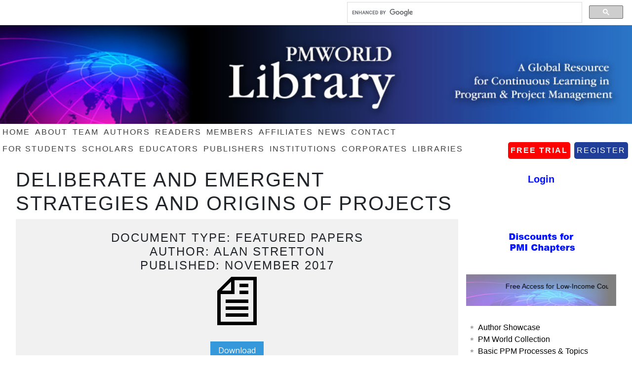

--- FILE ---
content_type: text/html; charset=UTF-8
request_url: https://pmworldlibrary.net/article/deliberate-and-emergent-strategies-and-origins-of-projects/
body_size: 16363
content:
<!DOCTYPE html>
<html lang="en-US">
<head >
<meta charset="UTF-8" />
<meta name="viewport" content="width=device-width, initial-scale=1" />
<meta name="viewport" content="width=device-width, initial-scale=1.0"/><style id="jetpack-boost-critical-css">@media all{#shareApp img{height:2.5rem!important}div#full-banner{margin-top:3rem}body,p{font-family:"Open Sans",sans-serif;font-size:1rem!important;line-height:1.25;margin:.25rem 0 0 0;padding:0;text-decoration:none}input{background-color:#f5f5f5}input{border:1px solid #ddd}input{color:#3e3e3e;font-family:"Open Sans",sans-serif}li,ul{margin:inherit;padding:0}#header-bar{margin:0 auto;xoverflow:hidden;max-width:1024px}#page-title{display:none}a{color:#244799;text-decoration:none}a img{border:none}body{background-color:#fff}.wrap{margin:0 auto}.menu-primary,.menu-secondary{clear:both;color:#3e3e3e;margin:0 auto;xoverflow:hidden;width:100%}.menu-primary ul{float:left;width:100%}.menu-primary li,.menu-secondary li{float:left;list-style-type:none}.menu-primary a,.menu-secondary a{color:#3e3e3e;display:block;letter-spacing:2px;padding:5px;position:relative;text-decoration:none;text-transform:uppercase}.menu-primary li li a,.menu-primary li li a:link{background:0 0;background-color:#fff;border:1px solid #e4e4e4;border-top:none;color:#3e3e3e;padding:10px;position:relative;text-transform:none;width:163px}.menu-primary li ul{height:auto;left:-9999px;margin:0 0 0-1px;position:absolute;width:185px;z-index:9999}.menu-primary li ul a{width:175px}#page-title{background-color:#f5f5f5;border-bottom:1px solid #e4e4e4;border-top:1px solid #e4e4e4;clear:both;margin:0 auto;overflow:hidden;padding:30px 0}#page-title p{font-size:48px;font-weight:700;line-height:1.5;margin:0}a.page-title-button{-moz-border-radius:5px;-webkit-border-radius:5px;background-color:#3e3e3e;border-radius:5px;color:#fff;float:right;font-size:24px;margin:7px 45px 0 0;padding:11px 20px 10px}#content-sidebar-wrap{float:left;width:100%;margin-bottom:1em}#content{float:left;width:71%;width:75%;font-size:1rem!important}h1,h2,h4{font-family:"Open Sans",sans-serif;font-weight:700;line-height:1.25;margin:0 0 .5em 0;letter-spacing:2px;text-transform:uppercase}h4{font-size:90%}.widget-area h4{font-size:90%;letter-spacing:2px;text-transform:uppercase}img{max-width:100%}.sidebar{display:inline;float:right;min-height:900px;margin-top:.5rem;padding:auto 1rem}.single-article div#sidebar{margin-top:.5rem}#sidebar a{color:#3e3e3e;color:#244799}.sidebar .widget{margin:0 0 1em}#sidebar ul li{list-style-type:none;margin:0 0 0 .5em}#sidebar ul li a{xcolor:#244799;font-weight:400}input[type=submit]{-moz-border-radius:5px;-webkit-border-radius:5px;background-color:#3e3e3e;border:none;border-radius:5px;color:#fff;font-weight:700;padding:0 20px;text-decoration:none;margin-bottom:1em}#content{float:left;padding:0 1em 0 0;margin-top:1em}article h2{width:100%;font-size:1.5rem}section{width:100%;Xmin-height:12em}h4{Xfont-size:100%;letter-spacing:2px;text-transform:uppercase;margin-top:1em}.bbutton,.bbutton:link{color:#fff!important;background:#3498db;display:inline-block;padding:.5em 1em}.article-container{background:#f1f1f1;padding:1em;text-align:center;Xmax-width:32em;Xmargin:0 auto}.article-container img{width:100px;display:inline-block;height:100px;margin-bottom:1em}.widget-area h4{background-color:#eee}ul{list-style-image:url(https://pmworldlibrary.net/wp-content/themes/minimum/images/list-sidebar.png);margin-left:.5em}ul#menu-under{list-style:none}.menu-primary li{list-style:none}section li{background:url(https://pmworldlibrary.net/wp-content/themes/minimum/images/list-sidebar.png) no-repeat top left;padding-right:1em;list-style:none}h4{font-size:90%}#menu-item-125660 a{margin:0 .5em;margin-bottom:.1em;background-color:#213f99;border-radius:5px;color:red;float:right}#menu-item-125659 a{color:#000;border-radius:5px;background-color:red;font-weight:700;float:right}#menu-item-125659,#menu-item-125660{float:right}ul.bxslider li{background:url(https://pmworldlibrary.net/wp-content/uploads/2016/07/ad-scroller-background.jpg);background-size:cover;height:60px;background-position:0-20px;text-align:center;font-weight:700}ul{box-sizing:border-box}}@media (max-device-width:312px) and (min-device-width:390px){body{display:none}}@media only screen and (min-device-width:320px) and (max-device-width:568px) and (-webkit-min-device-pixel-ratio:2){#full-banner,#header-bar,#sidebar,.wrap,body{max-width:320px;max-width:100%;width:100%}#full-banner img{display:none}#sidebar{float:none}#sidebar,.single-article{width:320px;width:100%;float:left;margin-left:.5em;margin-right:0}#content{width:100%;margin-left:.5em;margin-right:.5em}@media only screen and (min-device-width:568px) and (min-device-width:1023px){#full-banner,#header-bar,#sidebar,.wrap,body{max-width:568px}#full-banner img{display:none}#sidebar{float:none}#sidebar,.single-article{width:568px;float:left;margin-left:.5em;margin-right:.5em}#content{width:568px;width:100%;margin-left:.5em;margin-right:.5em}}}</style><title>Deliberate and emergent strategies and origins of projects | PMWorldLibrary</title>
<meta name='robots' content='max-image-preview:large' />
<link rel='dns-prefetch' href='//stats.wp.com' />
<link rel='dns-prefetch' href='//fonts.googleapis.com' />
<link rel='dns-prefetch' href='//widgets.wp.com' />
<link rel='dns-prefetch' href='//s0.wp.com' />
<link rel='dns-prefetch' href='//0.gravatar.com' />
<link rel='dns-prefetch' href='//1.gravatar.com' />
<link rel='dns-prefetch' href='//2.gravatar.com' />
<link rel='preconnect' href='//i0.wp.com' />
<link rel='preconnect' href='//c0.wp.com' />
<link rel="alternate" type="application/rss+xml" title="PMWorldLibrary &raquo; Feed" href="https://pmworldlibrary.net/feed/" />
<link rel="alternate" type="application/rss+xml" title="PMWorldLibrary &raquo; Comments Feed" href="https://pmworldlibrary.net/comments/feed/" />
<link rel="alternate" title="oEmbed (JSON)" type="application/json+oembed" href="https://pmworldlibrary.net/wp-json/oembed/1.0/embed?url=https%3A%2F%2Fpmworldlibrary.net%2Farticle%2Fdeliberate-and-emergent-strategies-and-origins-of-projects%2F" />
<link rel="alternate" title="oEmbed (XML)" type="text/xml+oembed" href="https://pmworldlibrary.net/wp-json/oembed/1.0/embed?url=https%3A%2F%2Fpmworldlibrary.net%2Farticle%2Fdeliberate-and-emergent-strategies-and-origins-of-projects%2F&#038;format=xml" />
<link rel="canonical" href="https://pmworldlibrary.net/article/deliberate-and-emergent-strategies-and-origins-of-projects/" />
<noscript><link rel='stylesheet' id='all-css-edc3cbfcbebbb86f968749ee784cbe72' href='https://pmworldlibrary.net/wp-content/boost-cache/static/12f3cc1099.min.css' type='text/css' media='all' /></noscript><link data-media="all" onload="this.media=this.dataset.media; delete this.dataset.media; this.removeAttribute( &apos;onload&apos; );" rel='stylesheet' id='all-css-edc3cbfcbebbb86f968749ee784cbe72' href='https://pmworldlibrary.net/wp-content/boost-cache/static/12f3cc1099.min.css' type='text/css' media="not all" />
<style id='wp-img-auto-sizes-contain-inline-css'>
img:is([sizes=auto i],[sizes^="auto," i]){contain-intrinsic-size:3000px 1500px}
/*# sourceURL=wp-img-auto-sizes-contain-inline-css */
</style>
<style id='wp-emoji-styles-inline-css'>

	img.wp-smiley, img.emoji {
		display: inline !important;
		border: none !important;
		box-shadow: none !important;
		height: 1em !important;
		width: 1em !important;
		margin: 0 0.07em !important;
		vertical-align: -0.1em !important;
		background: none !important;
		padding: 0 !important;
	}
/*# sourceURL=wp-emoji-styles-inline-css */
</style>
<style id='wp-block-library-inline-css'>
:root{--wp-block-synced-color:#7a00df;--wp-block-synced-color--rgb:122,0,223;--wp-bound-block-color:var(--wp-block-synced-color);--wp-editor-canvas-background:#ddd;--wp-admin-theme-color:#007cba;--wp-admin-theme-color--rgb:0,124,186;--wp-admin-theme-color-darker-10:#006ba1;--wp-admin-theme-color-darker-10--rgb:0,107,160.5;--wp-admin-theme-color-darker-20:#005a87;--wp-admin-theme-color-darker-20--rgb:0,90,135;--wp-admin-border-width-focus:2px}@media (min-resolution:192dpi){:root{--wp-admin-border-width-focus:1.5px}}.wp-element-button{cursor:pointer}:root .has-very-light-gray-background-color{background-color:#eee}:root .has-very-dark-gray-background-color{background-color:#313131}:root .has-very-light-gray-color{color:#eee}:root .has-very-dark-gray-color{color:#313131}:root .has-vivid-green-cyan-to-vivid-cyan-blue-gradient-background{background:linear-gradient(135deg,#00d084,#0693e3)}:root .has-purple-crush-gradient-background{background:linear-gradient(135deg,#34e2e4,#4721fb 50%,#ab1dfe)}:root .has-hazy-dawn-gradient-background{background:linear-gradient(135deg,#faaca8,#dad0ec)}:root .has-subdued-olive-gradient-background{background:linear-gradient(135deg,#fafae1,#67a671)}:root .has-atomic-cream-gradient-background{background:linear-gradient(135deg,#fdd79a,#004a59)}:root .has-nightshade-gradient-background{background:linear-gradient(135deg,#330968,#31cdcf)}:root .has-midnight-gradient-background{background:linear-gradient(135deg,#020381,#2874fc)}:root{--wp--preset--font-size--normal:16px;--wp--preset--font-size--huge:42px}.has-regular-font-size{font-size:1em}.has-larger-font-size{font-size:2.625em}.has-normal-font-size{font-size:var(--wp--preset--font-size--normal)}.has-huge-font-size{font-size:var(--wp--preset--font-size--huge)}.has-text-align-center{text-align:center}.has-text-align-left{text-align:left}.has-text-align-right{text-align:right}.has-fit-text{white-space:nowrap!important}#end-resizable-editor-section{display:none}.aligncenter{clear:both}.items-justified-left{justify-content:flex-start}.items-justified-center{justify-content:center}.items-justified-right{justify-content:flex-end}.items-justified-space-between{justify-content:space-between}.screen-reader-text{border:0;clip-path:inset(50%);height:1px;margin:-1px;overflow:hidden;padding:0;position:absolute;width:1px;word-wrap:normal!important}.screen-reader-text:focus{background-color:#ddd;clip-path:none;color:#444;display:block;font-size:1em;height:auto;left:5px;line-height:normal;padding:15px 23px 14px;text-decoration:none;top:5px;width:auto;z-index:100000}html :where(.has-border-color){border-style:solid}html :where([style*=border-top-color]){border-top-style:solid}html :where([style*=border-right-color]){border-right-style:solid}html :where([style*=border-bottom-color]){border-bottom-style:solid}html :where([style*=border-left-color]){border-left-style:solid}html :where([style*=border-width]){border-style:solid}html :where([style*=border-top-width]){border-top-style:solid}html :where([style*=border-right-width]){border-right-style:solid}html :where([style*=border-bottom-width]){border-bottom-style:solid}html :where([style*=border-left-width]){border-left-style:solid}html :where(img[class*=wp-image-]){height:auto;max-width:100%}:where(figure){margin:0 0 1em}html :where(.is-position-sticky){--wp-admin--admin-bar--position-offset:var(--wp-admin--admin-bar--height,0px)}@media screen and (max-width:600px){html :where(.is-position-sticky){--wp-admin--admin-bar--position-offset:0px}}

/*# sourceURL=wp-block-library-inline-css */
</style>
<style id='classic-theme-styles-inline-css'>
/*! This file is auto-generated */
.wp-block-button__link{color:#fff;background-color:#32373c;border-radius:9999px;box-shadow:none;text-decoration:none;padding:calc(.667em + 2px) calc(1.333em + 2px);font-size:1.125em}.wp-block-file__button{background:#32373c;color:#fff;text-decoration:none}
/*# sourceURL=/wp-includes/css/classic-themes.min.css */
</style>
<noscript><link rel='stylesheet' id='google-fonts-css' href='https://fonts.googleapis.com/css?family=Open+Sans%3A400%2C700' media='all' />
</noscript><link data-media="all" onload="this.media=this.dataset.media; delete this.dataset.media; this.removeAttribute( &apos;onload&apos; );" rel='stylesheet' id='google-fonts-css' href='https://fonts.googleapis.com/css?family=Open+Sans%3A400%2C700' media="not all" />
<noscript><link rel='stylesheet' id='ws-plugin--s2member-css' href='https://pmworldlibrary.net/wp-content/plugins/s2member/s2member-o.php?ws_plugin__s2member_css=1&#038;qcABC=1' media='all' />
</noscript><link data-media="all" onload="this.media=this.dataset.media; delete this.dataset.media; this.removeAttribute( &apos;onload&apos; );" rel='stylesheet' id='ws-plugin--s2member-css' href='https://pmworldlibrary.net/wp-content/plugins/s2member/s2member-o.php?ws_plugin__s2member_css=1&#038;qcABC=1' media="not all" />
<script data-jetpack-boost="ignore" type="text/javascript" src="https://pmworldlibrary.net/wp-includes/js/jquery/jquery.min.js" id="jquery-core-js"></script>


<link rel="https://api.w.org/" href="https://pmworldlibrary.net/wp-json/" /><link rel="EditURI" type="application/rsd+xml" title="RSD" href="https://pmworldlibrary.net/xmlrpc.php?rsd" />
<link rel='shortlink' href='https://pmworldlibrary.net/?p=135208' />
	<style>img#wpstats{display:none}</style>
		<meta name="viewport" content="width=device-width, initial-scale=1">
<meta http-equiv="cache-control" content="no-cache" />
<meta http-equiv="ScreenOrientation" content="autoRotate:disabled">

<link rel="stylesheet" href="https://maxcdn.bootstrapcdn.com/bootstrap/4.0.0/css/bootstrap.min.css" integrity="sha384-Gn5384xqQ1aoWXA+058RXPxPg6fy4IWvTNh0E263XmFcJlSAwiGgFAW/dAiS6JXm" crossorigin="anonymous">













<meta name="viewport" content="width=device-width, initial-scale=1.0, viewport-fit=cover, user-scalable=no"> 


<meta http-equiv="ScreenOrientation" content="autoRotate:disabled">





<link href="https://pmworldlibrary.net/wp-content/themes/minimum/mobile.css" rel="stylesheet" type="text/css">

<meta name="norton-safeweb-site-verification" content="mxy3fxjkhcmpgkb-6pvt3y8eikdh0-pw3z9xgk20xdg5j2gg47brfxxkhf0xrx-q4b4o7ghd-7c90kc0l1koj4iuyhbw2t54poo5caa8s79cgizgmgtcge869s0xjzz4" />
<div id="author-showcase"></div>










<!-- Jetpack Open Graph Tags -->
<meta property="og:type" content="article" />
<meta property="og:title" content="Deliberate and emergent strategies and origins of projects" />
<meta property="og:url" content="https://pmworldlibrary.net/article/deliberate-and-emergent-strategies-and-origins-of-projects/" />
<meta property="og:description" content="Visit the post for more." />
<meta property="article:published_time" content="2017-11-13T19:51:01+00:00" />
<meta property="article:modified_time" content="2017-11-13T19:51:01+00:00" />
<meta property="og:site_name" content="PMWorldLibrary" />
<meta property="og:image" content="https://s0.wp.com/i/blank.jpg" />
<meta property="og:image:width" content="200" />
<meta property="og:image:height" content="200" />
<meta property="og:image:alt" content="" />
<meta property="og:locale" content="en_US" />
<meta name="twitter:text:title" content="Deliberate and emergent strategies and origins of projects" />
<meta name="twitter:image" content="https://i0.wp.com/pmworldlibrary.net/wp-content/uploads/2025/10/IMG_1360.jpeg?fit=100%2C100&amp;ssl=1" />
<meta name="twitter:card" content="summary" />
<meta name="twitter:description" content="Visit the post for more." />

<!-- End Jetpack Open Graph Tags -->
<link rel="icon" href="https://i0.wp.com/pmworldlibrary.net/wp-content/uploads/2025/10/IMG_1360.jpeg?fit=32%2C32&#038;ssl=1" sizes="32x32" />
<link rel="icon" href="https://i0.wp.com/pmworldlibrary.net/wp-content/uploads/2025/10/IMG_1360.jpeg?fit=100%2C100&#038;ssl=1" sizes="192x192" />
<link rel="apple-touch-icon" href="https://i0.wp.com/pmworldlibrary.net/wp-content/uploads/2025/10/IMG_1360.jpeg?fit=100%2C100&#038;ssl=1" />
<meta name="msapplication-TileImage" content="https://i0.wp.com/pmworldlibrary.net/wp-content/uploads/2025/10/IMG_1360.jpeg?fit=100%2C100&#038;ssl=1" />
		<style type="text/css" id="wp-custom-css">
			/*
You can add your own CSS here.

Click the help icon above to learn more.
*/

/* Hide sub-categories in the PM World Collection */
h3 + div ul li {
display: none;
}
/*  */


.authors.type-authors.status-publish.entry {
	//display: none;
}

.author_country .authors {
  float: left;
/*   width: 50%; */
  min-height: 19rem;
}

.authors.type-authors.status-publish.entry {
	margin-bottom: 1rem;
	min-height: 10rem;
}

.author_country .authors.type-authors.status-publish.entry {
	min-height: 18rem;
}

div#accordion ul {
	list-style-image: url();
}

input[type=checkbox], input[type=radio] {
	margin-right: .25rem;
}

/* Preloader overlay */
#preloader {
  position: fixed;
  top: 0;
  left: 0;
  right: 0;
  bottom: 0;
  background: #fff; /* background color */
  z-index: 9999;
  display: flex;
  justify-content: center;
  align-items: center;
}

/* Spinner animation */
.spinner {
  width: 50px;
  height: 50px;
  border: 5px solid #ddd;
  border-top: 5px solid #3498db; /* spinner color */
  border-radius: 50%;
  animation: spin 1s linear infinite;
}

@keyframes spin {
  0% { transform: rotate(0deg); }
  100% { transform: rotate(360deg); }
}





h4.widget-title.widgettitle {
  display: none;
}

#rhc .sidebar {
	padding-top: 0;
}

.bx-pager.bx-default-pager {
  display: none;
}

section li {
  padding-left: 1rem !important;
  margin-bottom: 0!important;
}


#text-35 ul {
	padding-top: 1em;
}

.entry-header {
  padding-left: 1rem; 
}

#eu_cookie_law_widget-2 {
  background-color: #fff;
  border: 1px solid #dedede;
  color: #2e4467;
  font-size: 12px;
  line-height: 1.5;
  overflow: hidden;
  padding: 6px 6px 6px 15px;
  position: relative;
	min-width: 100%!important;
}

.widget_eu_cookie_law_widget {
  min-width: 100%!important;
}

#sidebar {
  margin-top: 1em;
}


#error-page p {
	display: none;
}

#content {
  float: left;
  width: 80%;
  font-size: 1rem !important;
}

#single-author-wrap .sidebar-primary.widget-area {
  margin-top: 1rem;
}

.sidebar {
  display: inline;
  float: right;
  min-height: 900px;
  margin-top: 1rem;
/* 	padding: 1rem; */
}


#error-page {
/* 	display: none; */
}
.wp-die-message p:nth-child(2) {
	display: none;
}

.widget_eu_cookie_law_widget {
	width: 6rem;
	max-width: 6rem!important;
}

footer.site-footer {
  display: flex;
	margin-left: 1rem;
	width: 100%;
}






    ul.bxslider li {
			font-size: .85em;
			background: url(/wp-content/uploads/2016/07/ad-scroller-background.jpg);
/*          	margin-top: -2rem; */
/* 					padding-top: 1rem; */
			text-align: left;
			margin-left: 0;
    }

h1.entry-title {
    font-size: 1.5rem !important;
    //margin-top: 3rem;
}

#rhc section ul#menu-library-contents {
	margin: auto;
  margin-left: .5em;
}

section li {
	padding-left: 1rem !important;
	margin: auto!important;
}

#rhc section h4 {
  padding: .5em 0 .25em 1.5em;
}

.home .widget-area {
	margin-top: 0!important;
}

#custom_html-2 {
/* 	margin-top: 1rem; */
}

.post-16775.page.type-page.status-publish.entry {
  margin-top: 3rem;
}

article .entry-content {
  max-width: 75%;
	min-width: 100%;
  float: left;
	padding: 1rem;
}

div#full-banner {
  margin-top: 3rem;
  display: block !important;
}

.ticker {
	margin-top: 2.5rem;
}

.site-container {
  position: relative;
  top: -3rem;
}

div#full-banner img {
  margin-top: 3rem;
  display: block;
/*   display: none; */
  width: 100%;
}

.content-sidebar-wrap #full-banner {
  display: none !important;
}


.site-inner {
/*   margin-top: 2.5rem; */
}

footer p,
.site-title,
.widget-area.header-widget-area {
  display: none;
}

#nav, #subnav {
	display: block!important;
	display: none!important;
}

.menu-primary, .menu-secondary, #header .menu {
	overflow: show;
}

#rhc ul#menu-library-contents {
  margin-left: 0;
}

input.gsc-input {
	height: 2em!important;
}

body:not(.page-template-pmwl-home) div#text-35 {
    display: none;
}

ul.bxslider li {
	background: none;
}

.bx-pager.bx-defaul
t-pager {
    display: none;
}

.bx-controls-direction {
    display: none;
}


/* Hiding Privacy thing */
#st-cmp-v2 .st-cmp-app {
	display: none;
}

.gt_float_switcher .gt-selected {
	    margin-top: 10px;
}


a, a:visited {
	color: #244799;
}

.gsc-control-cse.gsc-control-cse-en {
    margin-top: 3px;
}

div#gt_float_wrapper {
    float: left;
}

section#recent-authors * {
/*     display: none; */
}



/* To remove excess br tags */
br.none {
/*     display: none; */
}

iframe html {
	width: 100%;
}


#pdf_iframe {
	position: relative;
  overflow: hidden;
  width: 100%;
/*   padding-top: 56.25%; */
}

.responsive-iframe {
  position: absolute;
  top: 0;
  left: 0;
  bottom: 0;
  right: 0;
  width: 100%;
/*   height: 100%; */
}

#nav li:hover>ul, #nav li.sfHover ul {
    left: auto;
}

#nav li ul {
    height: auto;
    left: -9999px;
    position: absolute;
    width: 160px;
    z-index: 9999;
}

ul#menu-under li {
    margin: inherit;
    padding: 0px 0 0 0.75rem;
    width: 50%;
/*     padding: initial;
    width: initial; */
}


#home-featured a:hover,
.entry-content a:hover {
	font-weight: bold;
/* 	background: #EEEEEE; */
} 

#lhc a:hover {
/* 	font-weight: normal; */
/* 	font-weight: bold; */
}

#header {
		min-height: 200px;
    background-size: contain!important;
	background-repeat: no-repeat;
    margin-top: 3.5rem;
}

screen.orientation.lock(portrait-primary);

@media (min-width: 320px) {
	.widget-area.header-widget-area {
		display: block!important;
	}
	
	.fade50 {
		max-height: 8rem!important;
		width: auto!important;
	}
}

@media only screen 
and (min-device-width: 320px) 
and (max-device-width: 812px)  {
	
	
	.authors.type-authors.status-publish.entry {
		width: 50%;
	}
	
	div#full-banner img {
		margin-top: 3rem;
		display: block;
		width: 100%;
	}
	
	#hamburger {
  cursor: pointer;
  background: none;
  border: none;
  padding: 10px;
  display: flex;
  flex-direction: column;
  justify-content: space-between;
  height: 24px;
  width: 30px;
}

#hamburger span {
  display: block;
  height: 3px;
  background: #333;
  border-radius: 3px;
  transition: all 0.3s ease;
}

/* Animating X when open */
#hamburger.active span:nth-child(1) {
  transform: rotate(45deg) translate(5px, 5px);
}
#hamburger.active span:nth-child(2) {
  opacity: 0;
}
#hamburger.active span:nth-child(3) {
  transform: rotate(-45deg) translate(6px, -6px);
}

/* Hidden menus */
.nav-primary,
.nav-secondary {
  display: none;
}
	
	#header {
/* 		width: 1024px; */
		min-height: 200px;
/* 		max-height: 120px; */
		background: url(/wp-content/uploads/2013/10/PMWL-BANNER-1024.jpg);
			background-position-x: 15%;
			background-size: auto;
		background-size: cover !important;
		margin-top: 3.5rem;
	}
	
	article .entry-content {
		width: 100%;
		float: left;
		padding: 1rem;
	}
	
	main {
		display: inline-block;	
		float: left;
/* 		max-width: 75%; */
		min-width: 100%;
		margin-top: 1rem;
	}
	
	ul.bxslider li {
		padding-top: 1em;
	}
}

@media only screen 
	and (max-device-width: 844px) 
	and (orientation:portrait) {
		article .entry-content {
			width: 100%;
			max-width: 100%;
  		min-width: 100%;
			float: left;
			padding: 1rem;
		}
		
		.sidebar {
			display: block;
			float: right;
			max-width: 100%!important;
			min-width: 100%;
			width: 100%;
			min-height: 900px;
			margin-top: 1rem;
			padding: 0 1rem;
		}
}

@media only screen 
	and (max-device-width: 844px) 
	and (orientation:landscape) {
	body {
/* 		height: 100vw;
		transform: rotate(0deg); */
	}
	
		#header {
		max-height: 120px;
		background: url("/wp-content/uploads/2013/10/OFFICIALBANNERVERSION1-300x62-e1645804248349.png");
			background-repeat: no-repeat;
	}
}

article.publisher-container pre {
    display: none;
}

pre {
    display: none;
}



li.right.date {
    padding-left: 0.75rem;
}

.broken_link, a.broken_link {
	text-decoration: none!important;
}

#inner { 
	font-size; 16px!important;
/* 	max-width: 1024px; */
}

#footer-widgets ul li, #sidebar ul li {
    list-style-type: none;
    margin: 0 0 0 .75em;
}

div#mc ul li {
    margin-left: 0.25em;
    margin-bottom: .5em;
    padding-left: 1em;
}

#sidebar #text-35 ul li {
    margin: 0 0 0 .75em;
}

h2 a, h2 a:visited {
    color: #3e3e3e;
    font-size: 1rem;
}

h3, .genesis-grid h2 a, .genesis-grid h2 a:hover {
    font-size: 95%!important;
}

h4 {
    font-size: 90%!important;
}

 h2 span a, p a, li a, #author_display a {
	color: #213F99;
}

#author_display a:hover {
/* 	font-weight: bold; */
}

.entry-content p span a,
.entry-content p span a,
.entry-content p a span {
	color: #0612FF;
}

#wpadminbar .ab-empty-item, #wpadminbar a.ab-item, #wpadminbar>#wp-toolbar span.ab-label, #wpadminbar>#wp-toolbar span.noticon {
    color: #f0f0f1!important;
}

#lhc h4,
#mc h4,
#rhc h4 {
	font-size:.8rem!important;
}

.carousel-item {
/*     padding: 0 1.5rem; */
	background: inherit;
}
#custom_html-4 .carousel-item {
    display: none;
}
#custom_html-4 .carousel-item.active {
    display: block;
}



.carousel-item a img {
		width: 12rem;
}

.widget_text.widget-wrap {
  margin: auto;
  padding: 1% 0%;
}

#custom_html-10 .textwidget.custom-html-widget {
	text-align: center;
}

div#text-29, 
#custom_html-4,
#custom_html-5,
#custom_html-6,
#custom_html-7,
#custom_html-8,
#custom_html-16 {
    height: 7.65rem;
    background: #eee;
}

div#text-29 .widget-wrap .textwidget {
	padding-left: 1.5rem;
  padding-right: 1.5rem;
}

div#text-29 .wid.widget-area h4get-area h4 {
	padding-left: 0;
}

.widget-area h4 {
	margin-bottom: 0;
/* 	margin-top: 1.5rem; */
}

div#shareApp img {
	margin-top: 1rem;
		height: 3rem;
	  border: solid 1px white;
    border-radius: 10px;
	  float: right;
}

html #wpadminbar {
/* 	display: none; */
}

@media (min-width: 320px) {
	
	authors.type-authors.status-publish.entry {
  width: 50%;
  min-height: 20rem;
}
	
	
	html {
		margin-top: 0!important;
	}
	div#shareApp {
    display: block;
		text-align: left;
    margin: 1rem;
	}
	
	.author_country .authors {
		float: left;
  	width: 50%;
  	min-height: 19rem;
  	padding-right: 1.5rem;
	}
	
	#full-banner a {
		background-color: #9401C2;
	}
	
	#content-sidebar-wrap {
		width: 100%!important;
		padding: 0 1rem 0 1rem;
	}
	
	.breadcrumb {
    width: 320px;
	}
	
	#nav {
		width: 100%;
		display: none;
	}
	
	#nav ul {
		 margin: 5px;
		 margin-top: 0;
	}
	
	#nav ul li,
	#subnav ul li{
    width: 46.95%;
/* 		margin: 0 5px; */
/* 		background: url(/wp-content/uploads/2019/03/nav.png); */
	}
	
	.sub-menu li {
    margin: 0 5px;
		width: 100%;
	}
	
	#nav li a {
		color: #000;
	}
	
	#header-bar, #nav, #subnav {
		max-width: none;
		padding: 0 1rem;
	}
	
	#inner #home-featured {
		padding: 0 2em 2.5em 0rem;
	}

	#wrap {
		max-width: 100%;
		margin-top: 0;
		
		width: 100vw;
    overflow: hidden;
	}
	
	#custom_html-4 .carousel-item {
/* 		display: block; */
	}

	.carousel-item {
		padding: 0 2.5rem;
	}
	
	.carousel-item a img {
		height: auto;
	}
}

@media (min-width: 768px) {
	
	
	.authors.type-authors.status-publish.entry {
		//width: 50%;
	}
	
	#content-sidebar-wrap {
/* 		width: 56%!important; */
/* 		width: 76%!important; */
		width: 100%!important;
		padding-left: 1rem;
	}
	
	#content-sidebar-wrap #content   {
		width: 75%!important;
/* 		width: 80%!important; */
/* 		width: 100%!important; */
	}
	
	.carousel-inner {
		margin-top: 1rem;
	}
	
	#lhc {
    Xmargin: 0em .5em 0 1rem;
	}
	
	#rhc {
    float: left;
		float: right;
    width: 24%;
	}
	
	.carousel-item {
		padding: 0;
	}
	
	#nav ul li, #subnav ul li {
		width: initial;
	}
	
	article .entry-content {
		width: 100%;
		float: left;
		padding: 1rem;
	}
	
	main {
		display: inline-block;	
		float: left;
		max-width: 75%;
/* 		min-width: 100%; */
		margin-top: 1rem;
	}
}

@media (min-width: 1024px) {
	.author_country .authors {
		float: left;
		width: 33%;
		width: 50%;
		min-height: 19rem;
	}
	
	#lhc {
    margin: 0em .5em 0 1rem;
	}
	
	#mc {
		width: 52.75%;
	}
	
	#text-35 ul {
  	padding-top: 0em;
	}
	
	#text-35, #custom_html-3, #custom_html-10 {
		margin-bottom: 0rem;
	}
	
	#lhc {
		width: 20%;
	}

#mc {
/* 	max-width: 52.75%;	 */
	max-width: 57%;	
	width: 58%;
}

#rhc {
	width: 20%;
	padding-right: 1rem;
}

	.widget_text.widget-wrap {
		padding: 0rem;
	}
	
	li.right.date {
    padding-top: 5px;
	}
	
	#nav li li a, #nav li li a:link, #nav li li a:visited {
    background: #E8E8E8;
    color: #555555;
    width: 158px;
    font-size: 14px;
    margin: 0;
    padding: 6px 10px 6px 10px;
    border-left: 1px solid #DDDDDD;
    border-right: 1px solid #DDDDDD;
    border-bottom: 1px solid #DDDDDD;
    position: relative;
}
	
	div#shareApp {
    display: none;
	}
	
	#nav {
    width: 100%;
    display: block;
	}
	
	#content-sidebar-wrap {
		width: 100%!important;
/* 		width: 80%!important; */
		padding-left: 2em;
		padding-right: 2em;
	}
	
	.page-template-pmwl-book-review-publishers #content-sidebar-wrap {
		width: 80%!important;
	}
	
	.breadcrumb {
    width: 1024px;
	}
	
	#nav ul {
		 margin: 0px;
	}
	
	#nav ul li {
    width: initial;
		margin-top: 0rem;
		background: initial;
	}
	
	#header {
    min-height: 212px;
/* 		min-height: 300px; */
/*     background: url(/wp-content/uploads/2013/10/PMWL-BANNER-1024.jpg); */
    background-size: contain!important;
/*     background-size: cover!important; */
    margin-top: 3.5rem;
}

#sidebar #text-35 ul li {
    margin: 0 0 0 0em;
/* 	  text-align: center; */
	  text-align: left;
	width: 100%;
	  height: 100%;
		font-size: 1rem;
		font-weight: bold;
}

div#login {
    text-align: center;
}

#login a {
	font-size: 20px;
	font-weight: bold;
	color: #0612FF!important;
	font-family: sans-serif;
}

span.date {
    float: left;
    margin-right: 1em;
}

ul.display-posts-listing li {
	width: 100%;
}

#menu-item-125659 a,
#menu-item-125660 a {
	margin-top: 3px;
	color: #fff!important;
	float: left;
}

#menu-item-125659 a:hover {
    color: #000!important;
}

#menu-item-125660 a:hover {
    color: lightblue!important;
}

h4, h3.widget-title {
 	padding: 5px 10px;
}

.bxslider {
	margin-bottom: 0;
	margin-right: 0!important;
}

.bx-clone {
    padding-bottom: 2rem!important;
    /* width: 235px !important; */
    width: 100%!important;
    height: 100%;
    max-height: 100%;
    text-align: center;
}

/* .bx-clone img {
    width: 175px;
    height: 75px;
} */

.bx-clone img {
    width: 100%;
    height: 100px;
}

/* .helper {
    width: 100%!important;
    height: 100px!important;
} */

.helper {
/*     width: 100%!important; */
    height: auto!important;
}

#breaking-news {
/* 	display: none; */
}

h3.widget-title {
    background-color: #eee;
    font-size: 90%;
    letter-spacing: 2px;
    text-transform: uppercase;
    margin-top: 1em;
}

#sidebar ul li a {
	font-size: 1rem;
/* 	font-weight: bold; */
}

#sidebar a, #sidebar a:visited, #sidebar ul li a:hover {
    color: #3e3e3e;
    color: #000;
	
	Xfont-weight: bold; 
}

#author_stats p {
	font-size: 100%;
}

figure.author_headshot {
    float: left;
    Xmargin: 1em .5em 0 0;
}

.access_button {
    background: #404dff;
    min-height: 4rem;
	  height: 100%;
	  max-height: 5rem;
    padding-top: .5em;
    padding-bottom: .5em;
    margin: auto 1em auto 0;
    border-radius: 5px;
}

[style="color: red"] {
display: none;
}

.button_title, .button_price, .button_click {
    width: 100%;
    text-align: center;
    float: left;
}

.pricing a, table a, .button_title, .button_click {
color: #fff;
}


.pricing td {
    text-align: center;
}


.bx-wrapper {
	background: url(https://pmworldlibrary.net/wp-content/uploads/2016/07/ad-scroller-background.jpg)!important;
    background-size: cover!important;
    background-position: center;
    padding: 1em 1em 2.5em;
    height: 48px;
margin-right: 1em;
		height: 4rem;
	  max-width: 100% !important;
	width: 100%;
}

.bx-wrapper ul li {
    background: block;
}

.bx-viewport {
	  margin-top: -0.5em;
    line-height: normal;
		margin-top: auto;
    margin-bottom: auto;
}

ul.bxslider li {
    background: none;
}

.bx-wrapper .bx-pager, .bx-controls-direction { display: none; }

.kiwi-logos .bx-wrapper {
    background: none!important;
}

section {
    width: 100%;
    min-height: 6em;
}


/* Extra small devices (phones, 600px and down) */
@media only screen and (max-width: 600px) {
	.access_button {
		margin: auto 0.5em auto 0;
		margin: auto;
		padding-top: 0.5em;
		padding-top: 1.5em;
    font-size: 14px;
	}
	div#header-bar {
    height: 0.5rem;
	}
	#content {
		padding-right: 1.5rem;
	}
	.page #mc {
		margin-right: .5rem;
		padding-right: .75rem;
	}
	.bx-clone {
		  padding-bottom: 2rem;
	    width: 50% !important;
	    text-align: center;
	}
	
  #wpadminbar {
    top: -3rem;
  }
}

/* Small devices (portrait tablets and large phones, 600px and up) */
@media only screen 
  and (min-width:600px)
  and (max-width: 1023px)  {
		
		.author_country  authors.type-authors.status-publish.entry {
  width: 50%;
  min-height: 19rem;
}
		
		
	  #header {
			height: 198px;
		background-image: url("/wp-content/uploads/2013/10/OFFICIALBANNERVERSION1-300x62-e1645804248349.png");
		background-repeat: no-repeat;
		background-size: contain!important;
		  
		width: 100% !important;
		background-position-x: left !important;
	}
}
	

	#google_translate_element {
		width:45%;
		float: left;
		margin-top: .25em!important;
	}

	.bx-clone {
		padding-bottom: 1rem;
/* 	    width: 235px !important; */
			width: 215px !important;
	    text-align: center;
			
	}
}

/* Medium devices (landscape tablets, 768px and up) */
@media only screen and (min-width: 768px) {
	
	.author_country .authors {
		float: left;
		width: 50%;
		min-height: 19rem;
	}
	
	#nav ul li {
    width: initial;
		margin-top: 0rem;
		background: initial;
		font-size: 0.7rem;
	}
	
	#subnav {
    font-size: 0.7rem;
	}
	.access_button {
    padding-top: 1em;
	}
	
	.content {
		width: 75%;
	}

	article .entry-content {
		max-width: 75%;
/* 		min-width: 100%; */
		float: left;
		padding: 1rem;
	}
	
	.sidebar {
		display: inline;
		max-width: 25%;
	}
}

/* Large devices (laptops/desktops, 992px and up) */
@media only screen and (min-width: 992px) {
	
	.author_country .authors.type-authors.status-publish.entry {
		width: 20%;
	}
	
	.author_country .authors {
		float: left;
		width: 50%;
		min-height: 12rem;
	}
	
  #sidebar #text-35 ul li {
		padding: 0;
		margin: -.15em 0 .5em;
		margin-left: .1em;
		margin: 0rem .5rem;
  }
	
	#sidebar #text-35 ul li a {
		font-size: .9rem;
		vertical-align: top;
	}
	
	ul#menu-under li {
    margin: inherit;
    padding: initial;
    width: initial;
	}
	
	#nav ul li {
    font-size: 1rem!important;
    width: initial;
    margin-top: 0rem;
    background: initial;
	}
	
	#subnav {
    font-size: 0.8rem;
	}
}

/* Extra large devices (large laptops and desktops, 1200px and up) */
@media only screen and (min-width: 1200px) {
	#header {
    background-size: contain!important;
	}
	
	#mc {
    padding: 0;
    padding-right: .5rem;
	}
	
	#sidebar #text-35 ul li {
		width: 342.188px!important;
		padding: 0;
		margin: 0.25rem 1.75rem;
		text-align: center;
  }
} 








.col-15 {
          width: 20%!important;
          width: 19.25%!important;
          width: 50%!important;
          margin-right: 5px;
        }

        .col-15 img {
          width: 100%;
        }

        .carousel-inner .carousel-item.active,
        .carousel-inner .carousel-item-next,
        .carousel-inner .carousel-item-prev {
          display: flex;
        }

        .carousel-inner .carousel-item-right.active,
        .carousel-inner .carousel-item-next {
          transform: translateX(16.6667%);
          transform: translateX(50%);
        }

        .carousel-inner .carousel-item-left.active, 
        .carousel-inner .carousel-item-prev {
          transform: translateX(-16.6667%);
          transform: translateX(-50%);
        }
          
        .carousel-inner .carousel-item-right,
        .carousel-inner .carousel-item-left{ 
          transform: translateX(0);
          
        }


/* Featured Content */
	.bx-controls {
		display: block;
	}
	.bx-wrapper {
		padding-bottom: 0!important;
		margin-bottom: 0!important;
		max-width: 100%!important;
	}
	.bx-wrapper .bx-viewport {
		height: 50px;
	}


@media only screen and (min-device-width: 320px) and (max-device-width: 568px) and (-webkit-min-device-pixel-ratio: 2) {
	
	#author-showcase .author_country .authors {
    width: 50%!important;
    min-height: 19rem!important;
  }
	
#full-banner img:first-child 
	{
        display: none!important;
    }
	
	#full-banner img 
	{
        display: block!important;
    } 
}
		</style>
		</head>


<body class="wp-singular article-template-default single single-article postid-135208 wp-theme-genesis wp-child-theme-minimum custom-header content-sidebar genesis-breadcrumbs-hidden genesis-footer-widgets-hidden" itemscope itemtype="https://schema.org/WebPage"><div class="site-container"><div id="header-bar"><div class="gtranslate_wrapper" id="gt-wrapper-44032364"></div>

<gcse:search></gcse:search>
</div><header class="site-header" itemscope itemtype="https://schema.org/WPHeader"><div class="wrap"><div class="title-area"><p class="site-title" itemprop="headline"><a href="https://pmworldlibrary.net/">PMWorldLibrary</a></p></div><div class="widget-area header-widget-area"><section id="custom_html-11" class="widget_text widget widget_custom_html"><div class="widget_text widget-wrap"><div class="textwidget custom-html-widget"><div id="shareApp" class="d-sm-block d-lg-none">
	<a href="/get-the-pmwl-app"><img src="/wp-content/uploads/2022/02/favicon-pmwl-100x.jpg" class="" alt="PMWL App"></a>
</div></div></div></section>
<section id="custom_html-9" class="widget_text widget widget_custom_html"><div class="widget_text widget-wrap"><div class="textwidget custom-html-widget"><div class="col-1 d-block d-lg-none" style="    z-index: 99999999999;
    position: absolute;
    float: left;
		width: 3rem;
		height: 3rem;												    padding: 0;
    top: 9rem;
    right: 0.6rem;">
	<a href="javascript:void(0);" class="icon" onclick="" id="hamburger">
		<img data-recalc-dims="1" src="https://i0.wp.com/pmworldlibrary.net/wp-content/uploads/2022/02/hamburger03.png?w=740&#038;ssl=1" alt="Hamburger" style="width: 100%; height: auto;">
<!-- 		<i class="fa fa-bars"></i> -->
	</a>
</div></div></div></section>
<section id="custom_html-12" class="widget_text widget widget_custom_html"><div class="widget_text widget-wrap"><div class="textwidget custom-html-widget"><div class="d-lg-none" id="back"
style="    z-index: 99999999999;
    position: absolute;
    float: left;
<!-- 		width: 3rem; -->
		height: 3rem;												    padding: 0;
    top: 12rem;
    right: 0.6rem;">
	<button onclick="history.back()">Back</button>
</div></div></div></section>
<section id="eu_cookie_law_widget-2" class="widget widget_eu_cookie_law_widget"><div class="widget-wrap">
<div
	class="hide-on-button"
	data-hide-timeout="30"
	data-consent-expiration="180"
	id="eu-cookie-law"
>
	<form method="post" id="jetpack-eu-cookie-law-form">
		<input type="submit" value="Close and accept" class="accept" />
	</form>

	Privacy &amp; Cookies: This site uses cookies. By continuing to use this website, you agree to their use.<br />
<br />
To find out more, including how to control cookies, see here:
		<a href="https://pmworldlibrary.net/readers/privacy-policy/" rel="">
		Cookie Policy	</a>
</div>
</div></section>
</div><div id="full-banner" class="d-none">
     <a href="https://pmworldlibrary.net">
        <img src="https://pmworldlibrary.net/wp-content/uploads/2013/10/PMWL-BANNER-1024.jpg" alt="PMWorld Library"   
           class="full d-md-none d-lg-block" alt="PMWorld Library Banner">
        <img src="https://pmworldlibrary.net/wp-content/uploads/2013/10/OFFICIALBANNERVERSION1-300x62-e1645804248349.png"  alt="PMWorld Library"   
            class="landscape d-none d-md-block d-lg-none" style="width: 100%; position: relative; right: 0; ">
     </a>
</div>


 </div></header><nav class="nav-primary" aria-label="Main" itemscope itemtype="https://schema.org/SiteNavigationElement"><div class="wrap"><ul id="menu-over" class="menu genesis-nav-menu menu-primary"><li id="menu-item-72" class="menu-item menu-item-type-custom menu-item-object-custom menu-item-home menu-item-72"><a href="http://pmworldlibrary.net/" itemprop="url"><span itemprop="name">Home</span></a></li>
<li id="menu-item-29" class="menu-item menu-item-type-post_type menu-item-object-page menu-item-has-children menu-item-29"><a href="https://pmworldlibrary.net/about/" itemprop="url"><span itemprop="name">About</span></a>
<ul class="sub-menu">
	<li id="menu-item-85" class="menu-item menu-item-type-post_type menu-item-object-page menu-item-85"><a href="https://pmworldlibrary.net/about/introduction/" itemprop="url"><span itemprop="name">Introduction</span></a></li>
	<li id="menu-item-86" class="menu-item menu-item-type-post_type menu-item-object-page menu-item-86"><a href="https://pmworldlibrary.net/about/mission/" itemprop="url"><span itemprop="name">Mission</span></a></li>
	<li id="menu-item-87" class="menu-item menu-item-type-post_type menu-item-object-page menu-item-87"><a href="https://pmworldlibrary.net/about/world-of-ppm/" itemprop="url"><span itemprop="name">World of P/PM</span></a></li>
	<li id="menu-item-125284" class="menu-item menu-item-type-post_type menu-item-object-page menu-item-125284"><a href="https://pmworldlibrary.net/about/how-to-change-the-world/" itemprop="url"><span itemprop="name">How to Change the World</span></a></li>
	<li id="menu-item-88" class="menu-item menu-item-type-post_type menu-item-object-page menu-item-88"><a href="https://pmworldlibrary.net/about/contact-us/" itemprop="url"><span itemprop="name">Contact Us</span></a></li>
</ul>
</li>
<li id="menu-item-35" class="menu-item menu-item-type-post_type menu-item-object-page menu-item-has-children menu-item-35"><a href="https://pmworldlibrary.net/team/" itemprop="url"><span itemprop="name">Team</span></a>
<ul class="sub-menu">
	<li id="menu-item-3121" class="menu-item menu-item-type-custom menu-item-object-custom menu-item-3121"><a href="https://pmworldlibrary.net/executive-team/" itemprop="url"><span itemprop="name">Executive Team</span></a></li>
	<li id="menu-item-3122" class="menu-item menu-item-type-custom menu-item-object-custom menu-item-3122"><a href="https://pmworldlibrary.net/international-academic-advisors/" itemprop="url"><span itemprop="name">Honorary Academic Advisors</span></a></li>
	<li id="menu-item-3123" class="menu-item menu-item-type-custom menu-item-object-custom menu-item-3123"><a href="https://pmworldlibrary.net/team/global-advisors-pm-profession/" itemprop="url"><span itemprop="name">Honorary Global Advisors</span></a></li>
	<li id="menu-item-159355" class="menu-item menu-item-type-post_type menu-item-object-page menu-item-159355"><a href="https://pmworldlibrary.net/honorary-industry-advisors/" itemprop="url"><span itemprop="name">Honorary Industry Advisors</span></a></li>
	<li id="menu-item-3124" class="menu-item menu-item-type-custom menu-item-object-custom menu-item-3124"><a href="https://pmworldlibrary.net/international-correspondents/" itemprop="url"><span itemprop="name">International Correspondents</span></a></li>
	<li id="menu-item-126530" class="menu-item menu-item-type-custom menu-item-object-custom menu-item-126530"><a href="https://pmworldlibrary.net/research-scholars/" itemprop="url"><span itemprop="name">Research Scholars</span></a></li>
	<li id="menu-item-125653" class="menu-item menu-item-type-custom menu-item-object-custom menu-item-125653"><a href="http://pmworldlibrary.net/university-interns/" itemprop="url"><span itemprop="name">University Interns</span></a></li>
</ul>
</li>
<li id="menu-item-30" class="menu-item menu-item-type-post_type menu-item-object-page menu-item-has-children menu-item-30"><a href="https://pmworldlibrary.net/authors/" itemprop="url"><span itemprop="name">Authors</span></a>
<ul class="sub-menu">
	<li id="menu-item-521" class="menu-item menu-item-type-post_type menu-item-object-page menu-item-521"><a href="https://pmworldlibrary.net/invitation-to-authors/" itemprop="url"><span itemprop="name">INVITATION TO AUTHORS</span></a></li>
	<li id="menu-item-18345" class="menu-item menu-item-type-post_type menu-item-object-page menu-item-18345"><a href="https://pmworldlibrary.net/author-benefits/" itemprop="url"><span itemprop="name">AUTHOR BENEFITS</span></a></li>
	<li id="menu-item-519" class="menu-item menu-item-type-post_type menu-item-object-page menu-item-519"><a href="https://pmworldlibrary.net/author-guidelines/" itemprop="url"><span itemprop="name">AUTHOR GUIDELINES</span></a></li>
	<li id="menu-item-520" class="menu-item menu-item-type-post_type menu-item-object-page menu-item-520"><a href="https://pmworldlibrary.net/copyright-policies/" itemprop="url"><span itemprop="name">COPYRIGHT POLICIES</span></a></li>
	<li id="menu-item-517" class="menu-item menu-item-type-post_type menu-item-object-page menu-item-517"><a href="https://pmworldlibrary.net/author-agreements/" itemprop="url"><span itemprop="name">AUTHOR AGREEMENTS</span></a></li>
	<li id="menu-item-151268" class="menu-item menu-item-type-custom menu-item-object-custom menu-item-151268"><a href="https://pmworldjournal.com/awards" itemprop="url"><span itemprop="name">AUTHOR AWARDS</span></a></li>
</ul>
</li>
<li id="menu-item-3070" class="menu-item menu-item-type-post_type menu-item-object-page menu-item-has-children menu-item-3070"><a href="https://pmworldlibrary.net/readers/" itemprop="url"><span itemprop="name">Readers</span></a>
<ul class="sub-menu">
	<li id="menu-item-3364" class="menu-item menu-item-type-post_type menu-item-object-page menu-item-3364"><a href="https://pmworldlibrary.net/readers/who-are-pmwl-readers/" itemprop="url"><span itemprop="name">WHO ARE PMWL READERS</span></a></li>
	<li id="menu-item-3363" class="menu-item menu-item-type-post_type menu-item-object-page menu-item-3363"><a href="https://pmworldlibrary.net/readers/terms-of-use/" itemprop="url"><span itemprop="name">TERMS OF USE</span></a></li>
	<li id="menu-item-3362" class="menu-item menu-item-type-post_type menu-item-object-page menu-item-3362"><a href="https://pmworldlibrary.net/readers/copyright-trademark-intellectual-property-policies/" itemprop="url"><span itemprop="name">COPYRIGHT, TRADEMARK &#038; INTELLECTUAL PROPERTY POLICIES</span></a></li>
	<li id="menu-item-3361" class="menu-item menu-item-type-post_type menu-item-object-page menu-item-privacy-policy menu-item-3361"><a rel="privacy-policy" href="https://pmworldlibrary.net/readers/privacy-policy/" itemprop="url"><span itemprop="name">PRIVACY POLICY</span></a></li>
	<li id="menu-item-3360" class="menu-item menu-item-type-post_type menu-item-object-page menu-item-3360"><a href="https://pmworldlibrary.net/readers/how-to-access-the-library/" itemprop="url"><span itemprop="name">HOW TO ACCESS THE LIBRARY</span></a></li>
	<li id="menu-item-3359" class="menu-item menu-item-type-post_type menu-item-object-page menu-item-3359"><a href="https://pmworldlibrary.net/readers/pm-world-journal/" itemprop="url"><span itemprop="name">PM WORLD JOURNAL</span></a></li>
</ul>
</li>
<li id="menu-item-75" class="menu-item menu-item-type-post_type menu-item-object-page menu-item-has-children menu-item-75"><a href="https://pmworldlibrary.net/members/" itemprop="url"><span itemprop="name">Members</span></a>
<ul class="sub-menu">
	<li id="menu-item-18340" class="menu-item menu-item-type-post_type menu-item-object-page menu-item-18340"><a href="https://pmworldlibrary.net/members/welcome/" itemprop="url"><span itemprop="name">Welcome to the PM World Library</span></a></li>
	<li id="menu-item-18341" class="menu-item menu-item-type-post_type menu-item-object-page menu-item-18341"><a href="https://pmworldlibrary.net/members/pmwl-member-benefits/" itemprop="url"><span itemprop="name">PMWL Member Benefits</span></a></li>
	<li id="menu-item-18342" class="menu-item menu-item-type-post_type menu-item-object-page menu-item-18342"><a href="https://pmworldlibrary.net/members/how-to-join/" itemprop="url"><span itemprop="name">How to Join</span></a></li>
	<li id="menu-item-18343" class="menu-item menu-item-type-post_type menu-item-object-page menu-item-18343"><a href="https://pmworldlibrary.net/members/how-to-use-the-library/" itemprop="url"><span itemprop="name">How to use the Library</span></a></li>
</ul>
</li>
<li id="menu-item-125642" class="menu-item menu-item-type-post_type menu-item-object-page menu-item-125642"><a href="https://pmworldlibrary.net/affiliates/" itemprop="url"><span itemprop="name">Affiliates</span></a></li>
<li id="menu-item-14560" class="menu-item menu-item-type-post_type menu-item-object-page menu-item-14560"><a href="https://pmworldlibrary.net/pmw-news/" itemprop="url"><span itemprop="name">News</span></a></li>
<li id="menu-item-125858" class="menu-item menu-item-type-post_type menu-item-object-page menu-item-125858"><a href="https://pmworldlibrary.net/about/contact-us/" itemprop="url"><span itemprop="name">Contact</span></a></li>
</ul></div></nav><nav class="nav-secondary" aria-label="Secondary" itemscope itemtype="https://schema.org/SiteNavigationElement"><div class="wrap"><ul id="menu-under" class="menu genesis-nav-menu menu-secondary"><li id="menu-item-39" class="menu-item menu-item-type-post_type menu-item-object-page menu-item-39"><a href="https://pmworldlibrary.net/students/" itemprop="url"><span itemprop="name">For Students</span></a></li>
<li id="menu-item-53" class="menu-item menu-item-type-post_type menu-item-object-page menu-item-53"><a href="https://pmworldlibrary.net/scholars/" itemprop="url"><span itemprop="name">Scholars</span></a></li>
<li id="menu-item-54" class="menu-item menu-item-type-post_type menu-item-object-page menu-item-54"><a href="https://pmworldlibrary.net/educators/" itemprop="url"><span itemprop="name">Educators</span></a></li>
<li id="menu-item-69" class="menu-item menu-item-type-post_type menu-item-object-page menu-item-69"><a href="https://pmworldlibrary.net/publishers/" itemprop="url"><span itemprop="name">Publishers</span></a></li>
<li id="menu-item-51" class="menu-item menu-item-type-post_type menu-item-object-page menu-item-51"><a href="https://pmworldlibrary.net/institutions/" itemprop="url"><span itemprop="name">Institutions</span></a></li>
<li id="menu-item-50" class="menu-item menu-item-type-post_type menu-item-object-page menu-item-50"><a href="https://pmworldlibrary.net/corporates/" itemprop="url"><span itemprop="name">Corporates</span></a></li>
<li id="menu-item-125652" class="menu-item menu-item-type-post_type menu-item-object-page menu-item-125652"><a href="https://pmworldlibrary.net/libraries/" itemprop="url"><span itemprop="name">Libraries</span></a></li>
<li id="menu-item-125660" class="menu-item menu-item-type-custom menu-item-object-custom menu-item-125660"><a href="http://pmworldlibrary.net/pmwl-welcome/" itemprop="url"><span itemprop="name">Register</span></a></li>
<li id="menu-item-125659" class="menu-item menu-item-type-custom menu-item-object-custom menu-item-125659"><a href="http://pmworldlibrary.net/trial-membership/" itemprop="url"><span itemprop="name">Free Trial</span></a></li>
</ul></div></nav><div id="page-title"><div class="wrap"><p>From the Blog<a class="page-title-button" href="#">Subscribe Now</a></p></div></div><div class="site-inner"><div class="wrap"><style>
	article {
		padding: 0!important;
		float: left;
    	width: 100%;
	}
	
	embed {
		padding: 0;
		position: relative;
		left: 0;
		
 		display: block;       /* iframes are inline by default */
/* 		background: #000; */
		border: none;         /* Reset default border */
		height: 100vh;        /* Viewport-relative units */
		width: 100vw;
	}
</style>

<div id="content-sidebar-wrap">
	<div id="content">
		<h1 class="d-none d-lg-none">View PDF</h1>
		
		<article class="d-none d-lg-none">	
<!-- 			<iframe src="https://pmworldlibrary.net/wp-content/uploads/2017/11/pmwj64-Nov2017-Stretton-deliberate-and-emergent-strategies-and-project-origins.pdf" title="Deliberate and emergent strategies and origins of projects"></iframe> -->
			
<!-- 			<object data="http://pmworldlibrary.net/?post_type=article&#038;p=135208" type="application/pdf" style="min-height:100vh;width:100%"></object> -->
			
<!-- 			<embed src="http://pmworldlibrary.net/?post_type=article&#038;p=135208" type="application/pdf" width="100%" height="600px"></embed> -->
		</article>
		
		<!-- <h1 class="d-block d-lg-block">Download PDF</h1> -->
		<h1>Deliberate and emergent strategies and origins of projects</h1>
		<article class="article-container d-block d-lg-block">
			
			<br/>

							<h2>Document Type: Featured Papers				<br/> 
				
				Author:
									Alan Stretton 								<br>
				
				Published: November 2017			</h2>
		
							
			<p><img src="https://pmworldlibrary.net/wp-content/themes/minimum/images/document.svg"></p>

			<p>
				<a href="https://pmworldlibrary.net/wp-content/uploads/2017/11/pmwj64-Nov2017-Stretton-deliberate-and-emergent-strategies-and-project-origins.pdf" target="X_self" class="bbutton" id="bbutton">
					Download
				</a>
			</p>
		</article>
		
		<? echo do_shortcode('[juiz_sps buttons="facebook, twitter, google, pinterest, digg, weibo, linkedin, viadeo, stumbleupon, vk, mail"]');
		
		
		
		
		?>

		<div id="pmwl-comments"></div>

	</div>
	<div id="sidebar">
		<aside class="sidebar sidebar-primary widget-area" role="complementary" aria-label="Primary Sidebar" itemscope itemtype="https://schema.org/WPSideBar"><section id="custom_html-2" class="widget_text widget widget_custom_html"><div class="widget_text widget-wrap"><h4 class="widget-title widgettitle">Member Login</h4>
<div class="textwidget custom-html-widget"><div id="login">
	<a href="/wp-admin">Login</a>
</div></div></div></section>
<section id="custom_html-10" class="widget_text widget widget_custom_html"><div class="widget_text widget-wrap"><h4 class="widget-title widgettitle">Member Discounts</h4>
<div class="textwidget custom-html-widget"><a href="http://pmworldlibrary.net/member-discounts/"><img data-recalc-dims="1" src="https://i0.wp.com/pmworldlibrary.net/wp-content/uploads/2016/01/banner_discount_final.gif?w=740" title="Member Discounts Available" alt="Member Discounts Available"></a></div></div></section>
<section id="text-35" class="widget widget_text"><div class="widget-wrap"><h4 class="widget-title widgettitle">Featured Content</h4>
			<div class="textwidget"><ul class="bxslider">
<li><a href="https://pmworldlibrary.net/wp-content/uploads/2023/03/230215-Free-pmwl-access-for-low-income-countries-Education-News.pdf" target="_blank" rel="noopener">Free Access for Low-Income Countries</a></li>
<li><a href="https://pmworldlibrary.net/wp-content/uploads/2023/03/230323-Free-pmwl-access-for-Ukraine-Education-News.pdf" target="_blank" rel="noopener">Free Access for Residents of Ukraine</a></li>
<li><a href="https://pmworldlibrary.net/wp-content/uploads/2023/03/230415-Free-pmwl-access-for-India-Education-News.pdf" target="_blank" rel="noopener">Free Access for Residents of India</a></li>
<li><a href="https://pmworldlibrary.net/wp-content/uploads/2023/03/230515-Free-pmwl-access-for-Nigeria-Education-News.pdf" target="_blank" rel="noopener">Free Access for Residents of Nigeria</a></li>
<li><a href="https://pmworldlibrary.net/wp-content/uploads/2023/03/230615-Free-pmwl-access-for-Nepal-Education-News.pdf" target="_blank" rel="noopener">Free Access for Residents of Nepal</a></li>
</ul>
</div>
		</div></section>
<section id="nav_menu-5" class="widget widget_nav_menu"><div class="widget-wrap"><h4 class="widget-title widgettitle">Library Contents</h4>
<div class="menu-library-contents-container"><ul id="menu-library-contents" class="menu"><li id="menu-item-119" class="menu-item menu-item-type-post_type menu-item-object-page menu-item-119"><a target="_blank" href="https://pmworldlibrary.net/author-showcase/" itemprop="url">Author Showcase</a></li>
<li id="menu-item-118" class="menu-item menu-item-type-post_type menu-item-object-page menu-item-118"><a target="_blank" href="https://pmworldlibrary.net/pm-world-collection/" itemprop="url">PM World Collection</a></li>
<li id="menu-item-126362" class="menu-item menu-item-type-post_type menu-item-object-page menu-item-126362"><a href="https://pmworldlibrary.net/applications-and-topics/" itemprop="url">Basic PPM Processes &#038; Topics</a></li>
<li id="menu-item-154886" class="menu-item menu-item-type-post_type menu-item-object-page menu-item-154886"><a href="https://pmworldlibrary.net/advanced-hot-topics-in-ppm/" itemprop="url">Advanced / Hot Topics in PPM</a></li>
<li id="menu-item-128835" class="menu-item menu-item-type-post_type menu-item-object-page menu-item-128835"><a href="https://pmworldlibrary.net/industries-and-organizations/" itemprop="url">Industries and Organizations</a></li>
<li id="menu-item-18169" class="menu-item menu-item-type-post_type menu-item-object-page menu-item-18169"><a href="https://pmworldlibrary.net/major-projects-programmes/" itemprop="url">Major Projects &#038; Programmes</a></li>
<li id="menu-item-158712" class="menu-item menu-item-type-post_type menu-item-object-page menu-item-158712"><a href="https://pmworldlibrary.net/ppm-in-various-countries/" itemprop="url">PPM in Various Countries</a></li>
<li id="menu-item-117" class="menu-item menu-item-type-post_type menu-item-object-page menu-item-117"><a target="_blank" href="https://pmworldlibrary.net/ppm-books-and-publishers/" itemprop="url">Books and Publishers</a></li>
<li id="menu-item-116" class="menu-item menu-item-type-post_type menu-item-object-page menu-item-116"><a target="_blank" href="https://pmworldlibrary.net/ppm-journals-and-magazines/" itemprop="url">Journals and Magazines</a></li>
<li id="menu-item-115" class="menu-item menu-item-type-post_type menu-item-object-page menu-item-115"><a target="_blank" href="https://pmworldlibrary.net/ppm-blogs-and-websites/" itemprop="url">PM Blogs and Websites</a></li>
<li id="menu-item-652" class="menu-item menu-item-type-post_type menu-item-object-page menu-item-652"><a target="_blank" href="https://pmworldlibrary.net/ppm-news/" itemprop="url">News</a></li>
<li id="menu-item-112" class="menu-item menu-item-type-post_type menu-item-object-page menu-item-112"><a target="_blank" href="https://pmworldlibrary.net/ppm-education/" itemprop="url">PM Education Resources</a></li>
<li id="menu-item-114" class="menu-item menu-item-type-post_type menu-item-object-page menu-item-114"><a target="_blank" href="https://pmworldlibrary.net/ppm-profession/" itemprop="url">PM Profession Resources</a></li>
<li id="menu-item-113" class="menu-item menu-item-type-post_type menu-item-object-page menu-item-113"><a target="_blank" href="https://pmworldlibrary.net/public-ppm-resources/" itemprop="url">Public / Government PM Resources</a></li>
<li id="menu-item-111" class="menu-item menu-item-type-post_type menu-item-object-page menu-item-111"><a target="_blank" href="https://pmworldlibrary.net/ppm-databases-and-research-resources/" itemprop="url">PM Research Resources</a></li>
<li id="menu-item-2085" class="menu-item menu-item-type-post_type menu-item-object-page menu-item-2085"><a target="_blank" href="https://pmworldlibrary.net/ppm-products-and-services/" itemprop="url">PM Marketplace</a></li>
<li id="menu-item-132008" class="menu-item menu-item-type-post_type menu-item-object-page menu-item-132008"><a href="https://pmworldlibrary.net/ppm-careers-and-jobs/" itemprop="url">PPM Careers and Jobs</a></li>
<li id="menu-item-130209" class="menu-item menu-item-type-post_type menu-item-object-page menu-item-130209"><a href="https://pmworldlibrary.net/glossaries-and-dictionaries/" itemprop="url">Glossaries and Dictionaries</a></li>
<li id="menu-item-110" class="menu-item menu-item-type-post_type menu-item-object-page menu-item-110"><a target="_blank" href="https://pmworldlibrary.net/other-information-affecting-ppm/" itemprop="url">Other Useful Information</a></li>
<li id="menu-item-14245" class="menu-item menu-item-type-post_type menu-item-object-page menu-item-14245"><a target="_blank" href="https://pmworldlibrary.net/other-libraries/" itemprop="url">Other Libraries</a></li>
<li id="menu-item-135806" class="menu-item menu-item-type-post_type menu-item-object-page menu-item-135806"><a href="https://pmworldlibrary.net/solving-global-problems/" itemprop="url">Solving Global Problems</a></li>
</ul></div></div></section>
<section id="custom_html-16" class="widget_text widget widget_custom_html"><div class="widget_text widget-wrap"><h4 class="widget-title widgettitle">Upcoming PM Events</h4>
<div class="textwidget custom-html-widget"><div class="textwidget custom-html-widget">
	<div class="container"><div class="container text-center my-3">
			<div class="row mx-auto my-auto">
				<div id="upcoming_pm_events" class="carousel slide w-100" data-ride="carousel">
					<div class="carousel-inner w-100" role="listbox">
						<div class="carousel-item active">
							<a href="https://jindal.utdallas.edu/events/project-management-symposium/" target="_blank" rel="noopener">
								<img title="UTD PM Symposium" src="https://i0.wp.com/pmworldlibrary.net/wp-content/uploads/2019/02/UTDallasPMSymposium102017-1.gif?w=740&amp;ssl=1" alt="UTD PM Symposium" data-recalc-dims="1" class="jetpack-lazy-image jetpack-lazy-image--handled" data-lazy-loaded="1" loading="eager">

								<noscript><img data-lazy-fallback="1" title="UTD PM Symposium" src="https://i0.wp.com/pmworldlibrary.net/wp-content/uploads/2019/02/UTDallasPMSymposium102017-1.gif?w=740&#038;ssl=1" alt="UTD PM Symposium" data-recalc-dims="1"  /></noscript></a>
						</div>
						<div class="carousel-item ">
							<a href="https://exarca.io/KMFEST25" target="_blank" rel="noopener">
								<img title="KMFest" src="https://i0.wp.com/pmworldlibrary.net/wp-content/uploads/2025/04/kmfest-234x90-v3.png?w=740&#038;ssl=1" alt="KMFest25" data-recalc-dims="1" class="" data-lazy-loaded="1" loading="eager">
								
								<noscript><img data-lazy-fallback="1" title="GPMF 2025 Symposium" src="https://i0.wp.com/pmworldlibrary.net/wp-content/uploads/2025/02/250224-GPMF2025-banner-ad-for-pmwj-234x90-1.gif?w=740" alt="GPMF 2025 Symposium" data-recalc-dims="1"  /></noscript></a>
						</div>
						<div class="carousel-item ">
							<a href="https://www.worldcongress-ipma.com/en/" target="_blank" rel="noopener">
								<img title="IPMA World Conference" src="https://i0.wp.com/pmworldlibrary.net/wp-content/uploads/2025/08/worldcongress-banner.gif?w=740&#038;ssl=1" alt="IPMA World Conference" data-recalc-dims="1" class="" data-lazy-loaded="1" loading="eager">
								
								<noscript><img data-lazy-fallback="1" title="IPMA World Conference" src="https://i0.wp.com/pmworldlibrary.net/wp-content/uploads/2025/08/worldcongress-banner.gif?w=740&#038;ssl=1" alt="IPMA World Conference" data-recalc-dims="1"  /></noscript></a>
						</div>
					</div>
				</div>
			</div>
		</div>
	</div>
</div></div></div></section>
<section id="custom_html-6" class="widget_text widget widget_custom_html"><div class="widget_text widget-wrap"><h4 class="widget-title widgettitle">Affiliated Publications</h4>
<div class="textwidget custom-html-widget"><div class="container">
	<div class="container text-center my-3">
		<div class="row mx-auto my-auto">
			<div id="recipeCarousel" class="carousel slide w-100" data-ride="carousel">
				<div class="carousel-inner w-100" role="listbox">
					
					<div class="carousel-item active">
						<a href="https://pmworldjournal.com" target="_blank" rel="noopener"><img data-recalc-dims="1" src="https://i0.wp.com/pmworldlibrary.net/wp-content/uploads/2012/11/PMW-Journal-Logo-04.png?w=740&#038;ssl=1" alt="Pm World Journal"/></a>
					</div>
					<div class="carousel-item">
						<a href="https://frankoangeli.it/riviste/Sommario.aspx?IDRivista=162&lingua=it" target="_blank" rel="noopener"><img data-recalc-dims="1" src="https://i0.wp.com/pmworldlibrary.net/wp-content/uploads/2021/09/160125-ilPM_logo1b-copy-250X.jpg?w=740&#038;ssl=1" alt="Project Manager"/></a>
					</div>
				</div>
			</div>
		</div>
	</div>
</div>





</div></div></section>
<section id="custom_html-7" class="widget_text widget widget_custom_html"><div class="widget_text widget-wrap"><h4 class="widget-title widgettitle">Affiliated Professional Orgs</h4>
<div class="textwidget custom-html-widget"><div class="container">
	<div class="container text-center my-3">
		<div class="row mx-auto my-auto">
			<div id="recipeCarousel" class="carousel slide w-100" data-ride="carousel">
				<div class="carousel-inner w-100" role="listbox">
					
					<div class="carousel-item active">
						<a href="https://www.isipm.org/" target="_blank" rel="noopener"><img data-recalc-dims="1" src="https://i0.wp.com/pmworldlibrary.net/wp-content/uploads/2021/10/211006-isipm-logo-175x75-1.jpg?w=740&#038;ssl=1" alt="ISIPM"/></a>
					</div>
					<div class="carousel-item">
						<a href="https://pmidallas.org/" target="_blank" rel="noopener"><img data-recalc-dims="1" src="https://i0.wp.com/pmworldlibrary.net/wp-content/uploads/2024/02/240227-Logo-PMI-Dallas-180px.png?w=740&#038;ssl=1" alt="ISIPM"/></a>
					</div>
					<div class="carousel-item">
						<a href="https://greenprojectmanagement.org" target="_blank" rel="noopener"><img data-recalc-dims="1" src="https://i0.wp.com/pmworldjournal.com/wp-content/uploads/2019/03/green-project-management-logo.gif?w=740&#038;ssl=1" alt="PRiSM"/></a>
					</div>
					<div class="carousel-item">
						<a href="https://www.projectmanagement.org.za" target="_blank" rel="noopener"><img data-recalc-dims="1"  src="https://i0.wp.com/pmworldlibrary.net/wp-content/uploads/2022/02/220202-PMSA-banner-175x75-1.jpg?w=740&#038;ssl=1" alt="PSA"/></a>
					</div>
					<div class="carousel-item">
						<a href="https://www.aipmo.org/" target="_blank" rel="noopener"><img data-recalc-dims="1" src="https://i0.wp.com/pmworldlibrary.net/wp-content/uploads/2024/09/240913-aipmo-logo-234x.png?w=740&#038;ssl=1" alt="AIPMO"/></a>
					</div>

					<div class="carousel-item"><a href="https://www.pmprofessions.org/" target="_blank" rel="noopener"><img data-recalc-dims="1"  src="https://i0.wp.com/pmworldlibrary.net/wp-content/uploads/2023/04/230424-GAPPS_logo_234x90-v2.jpg?w=740&#038;ssl=1" alt="PSA"/></a>
					</div>
				</div>
			</div>
		</div>
	</div>
</div>





</div></div></section>
<section id="custom_html-5" class="widget_text widget widget_custom_html"><div class="widget_text widget-wrap"><h4 class="widget-title widgettitle">Education Providers</h4>
<div class="textwidget custom-html-widget"><div class="container">
	<div class="container text-center my-3">
		<div class="row mx-auto my-auto">
			<div id="recipeCarousel" class="carousel slide w-100" data-ride="carousel">
				<div class="carousel-inner w-100" role="listbox">
					
					<div class="carousel-item active">
						<a href="https://www.umtweb.edu/PMI/?src=pmwl" target="_blank" rel="noopener"><img data-recalc-dims="1" title="EDPM Online" src="https://i0.wp.com/pmworldlibrary.net/wp-content/uploads/2024/10/241025-PMWorld234x90Finalized.gif?w=740&#038;ssl=1" alt="EDPM Online" /></a>
					</div>	
					<div class="carousel-item">
						<a href="https://www.cranefield.ac.za/" target="_blank" rel="noopener"><img data-recalc-dims="1" title="Cranefield" src="https://i0.wp.com/pmworldlibrary.net/wp-content/uploads/2019/01/190120-Cranefield-pmwl-ad-234x.gif?w=740&#038;ssl=1" alt="Cranefield" /></a>
					</div>
					<div class="carousel-item">
						<a href="https://pm.umd.edu/" target="_blank" rel="noopener"><img data-recalc-dims="1" title="UMD Agile" src="https://i0.wp.com/pmworldlibrary.net/wp-content/uploads/2020/06/PM-World-Journal-175x75-1.jpg?w=740&#038;ssl=1" alt="pm.umd.edu" /></a>
					</div>
					<div class="carousel-item">
						<a href="https://www.campus-redon-industries.com/en/campus-e-s-p-r-i-t-industries-redon-paris-2/" target="_blank" rel="noopener"><img data-recalc-dims="1" title="CEI-ESLI Paris" src="https://i0.wp.com/pmworldlibrary.net/wp-content/uploads/2022/05/ESLI-logoCampus-FondBleu.png?w=740&#038;ssl=1" alt="CEI-ESLI" /></a>
					</div>
					
				</div>
			</div>
		</div>
	</div>
</div>





</div></div></section>
<section id="custom_html-8" class="widget_text widget widget_custom_html"><div class="widget_text widget-wrap"><h4 class="widget-title widgettitle">Other Affiliates</h4>
<div class="textwidget custom-html-widget"><div class="container">
	<div class="container text-center my-3">
		<div class="row mx-auto my-auto">
			<div id="recipeCarousel" class="carousel slide w-100" data-ride="carousel">
				<div class="carousel-inner w-100" role="listbox">
					<div class="carousel-item active">
						<a href="https://pm4ngos.org" target="_blank" rel="noopener"><img data-recalc-dims="1" height="90" width="234" src="https://i0.wp.com/pmworldlibrary.net/wp-content/uploads/2015/06/pm4ngos-234x90.png?resize=234%2C90&#038;ssl=1" alt="pm4ngos"/></a>
					</div>
					<div class="carousel-item">
						<a href="https://www.3-lab.eu" target="_blank" rel="noopener"><img data-recalc-dims="1"  src="https://i0.wp.com/pmworldlibrary.net/wp-content/uploads/2021/09/LENS-Living-Lab-logo_124_x_50.jpg?w=740&#038;ssl=1" alt="LENS Living Lab"/></a>
					</div>
				</div>
			</div>
		</div>
	</div>
</div>





</div></div></section>
<section id="custom_html-17" class="widget_text widget widget_custom_html"><div class="widget_text widget-wrap"><h4 class="widget-title widgettitle">FLAG counter</h4>
<div class="textwidget custom-html-widget"><div id="flagcounter" style="Xdisplay:none;">
	<a href="https://s03.flagcounter.com/more/2tyX"><img src="https://s03.flagcounter.com/count/2tyX/bg_FFFFFF/txt_000000/border_CCCCCC/columns_2/maxflags_30/viewers_Top+30+Countries/labels_1/pageviews_0/flags_0/" alt="Visotors' Flags" border="0" style="width: 95%;"></a>
</div></div></div></section>
</aside>	</div>
	
</div>
<?
get_footer();
?><script type="text/javascript" id="jetpack_related-posts-js-extra">
/* <![CDATA[ */
var related_posts_js_options = {"post_heading":"h4"};
//# sourceURL=jetpack_related-posts-js-extra
/* ]]> */
</script><script type='text/javascript' src='https://pmworldlibrary.net/wp-content/boost-cache/static/9e2588d69f.min.js'></script><script src="https://code.jquery.com/jquery-3.2.1.slim.min.js" integrity="sha384-KJ3o2DKtIkvYIK3UENzmM7KCkRr/rE9/Qpg6aAZGJwFDMVNA/GpGFF93hXpG5KkN" crossorigin="anonymous"></script><script src="https://cdnjs.cloudflare.com/ajax/libs/popper.js/1.12.9/umd/popper.min.js" integrity="sha384-ApNbgh9B+Y1QKtv3Rn7W3mgPxhU9K/ScQsAP7hUibX39j7fakFPskvXusvfa0b4Q" crossorigin="anonymous"></script><script src="https://maxcdn.bootstrapcdn.com/bootstrap/4.0.0/js/bootstrap.min.js" integrity="sha384-JZR6Spejh4U02d8jOt6vLEHfe/JQGiRRSQQxSfFWpi1MquVdAyjUar5+76PVCmYl" crossorigin="anonymous"></script><script>
$(function() {

    

});
    
    

    $('#affiliate_publications').carousel({
      interval: 6000
    });

    $('#affiliate_publications.carousel .carousel-item').each(function(){
        var next = $(this).next();
        if (!next.length) {
        next = $(this).siblings(':first');
        }
        next.children(':first-child').clone().appendTo($(this));
        
        for (var i=0;i<3;i++) {
            next=next.next();
            if (!next.length) {
                next = $(this).siblings(':first');
            }
            
            next.children(':first-child').clone().appendTo($(this));
          }
    });
    
    

    $('#education_providers').carousel({
      interval: 7000
    });

    $('#education_providers.carousel .carousel-item').each(function(){
        var next = $(this).next();
        if (!next.length) {
        next = $(this).siblings(':first');
        }
        next.children(':first-child').clone().appendTo($(this));
        
        for (var i=0;i<3;i++) {
            next=next.next();
            if (!next.length) {
                next = $(this).siblings(':first');
            }
            
            next.children(':first-child').clone().appendTo($(this));
          }
    });    
    

    $('#affiliated_professional_orgs').carousel({
      interval: 8000
    });
    $('#affiliated_professional_orgs.carousel .carousel-item').each(function(){
        var next = $(this).next();
        if (!next.length) {
        next = $(this).siblings(':first');
        }
        next.children(':first-child').clone().appendTo($(this));
        
        for (var i=0;i<3;i++) {
            next=next.next();
            if (!next.length) {
                next = $(this).siblings(':first');
            }
            
            next.children(':first-child').clone().appendTo($(this));
          }
    });
</script><script src="//ajax.googleapis.com/ajax/libs/jquery/1.8.2/jquery.min.js"></script><script src="https://pmworldlibrary.net/wp-content/themes/minimum/bxslider/jquery.easing.1.3.js"></script><script src="https://pmworldlibrary.net/wp-content/themes/minimum/bxslider/jquery.bxslider_c.js"></script><script src="https://cdnjs.cloudflare.com/ajax/libs/jquery/3.2.1/jquery.min.js"></script><script src="https://cdnjs.cloudflare.com/ajax/libs/bxslider/4.2.12/vendor/jquery.easing.1.3.js"></script><script src="https://cdnjs.cloudflare.com/ajax/libs/bxslider/4.2.12/jquery.bxslider.min.js"></script><script>
$('.bxslider').bxSlider({
  mode: 'horizontal',
  useCSS: true,
  infiniteLoop: true,
  hideControlOnEnd: true,
  easing: 'easeOutElastic',
  speed: 2000,
  auto: true,
  autoControls: false
});
</script><script type="text/javascript">
  (function() {
    var cx = '014225300941493568312:zi8cxi4vbb0';
    var gcse = document.createElement('script');
    gcse.type = 'text/javascript';
    gcse.async = true;
    gcse.src = (document.location.protocol == 'https:' ? 'https:' : 'https:') +
        '//www.google.com/cse/cse.js?cx=' + cx;
    var s = document.getElementsByTagName('script')[0];
    s.parentNode.insertBefore(gcse, s);
  })();
</script><script>
			$(function() {				
				document.getElementById("bbutton").click();
			});
		</script><script type="text/javascript">
    	$(document).ready(function () {
			$('iframe').css("height", window.screen.availHeight / 2);
		});
	</script>

--- FILE ---
content_type: image/svg+xml
request_url: https://pmworldlibrary.net/wp-content/themes/minimum/images/document.svg
body_size: 603
content:
<svg xmlns="http://www.w3.org/2000/svg" xmlns:xlink="http://www.w3.org/1999/xlink" version="1.1" id="Layer_1" x="0px" y="0px" width="100px" height="100px" viewBox="0 0 100 100" enable-background="new 0 0 100 100" xml:space="preserve">
<path fill="#000000" d="M38.482,1L10,29.441V99h80V1H38.482z M38,10.67V29H19.468L38,10.67z M83,92H17V36h28V8h38V92z"/>
<g>
	<rect x="27" y="61" fill="#000000" width="46" height="7"/>
</g>
<g>
	<rect x="27" y="75" fill="#000000" width="46" height="7"/>
</g>
<g>
	<rect x="55" y="29" fill="#000000" width="18" height="7"/>
</g>
<g>
	<rect x="55" y="15" fill="#000000" width="18" height="7"/>
</g>
<g>
	<rect x="27" y="47" fill="#000000" width="46" height="7"/>
</g>
</svg>